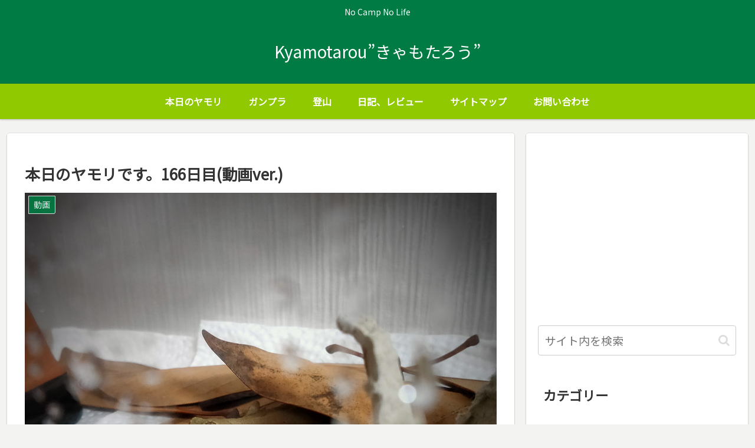

--- FILE ---
content_type: text/html; charset=utf-8
request_url: https://www.google.com/recaptcha/api2/anchor?ar=1&k=6LfIkaQZAAAAAPGxMRwTb5ToybQF9A-rAL7PgEO4&co=aHR0cHM6Ly90bXRta3lhbW90YXJvdS5jb206NDQz&hl=en&v=PoyoqOPhxBO7pBk68S4YbpHZ&size=invisible&badge=inline&anchor-ms=20000&execute-ms=30000&cb=oamm1ri3d453
body_size: 48856
content:
<!DOCTYPE HTML><html dir="ltr" lang="en"><head><meta http-equiv="Content-Type" content="text/html; charset=UTF-8">
<meta http-equiv="X-UA-Compatible" content="IE=edge">
<title>reCAPTCHA</title>
<style type="text/css">
/* cyrillic-ext */
@font-face {
  font-family: 'Roboto';
  font-style: normal;
  font-weight: 400;
  font-stretch: 100%;
  src: url(//fonts.gstatic.com/s/roboto/v48/KFO7CnqEu92Fr1ME7kSn66aGLdTylUAMa3GUBHMdazTgWw.woff2) format('woff2');
  unicode-range: U+0460-052F, U+1C80-1C8A, U+20B4, U+2DE0-2DFF, U+A640-A69F, U+FE2E-FE2F;
}
/* cyrillic */
@font-face {
  font-family: 'Roboto';
  font-style: normal;
  font-weight: 400;
  font-stretch: 100%;
  src: url(//fonts.gstatic.com/s/roboto/v48/KFO7CnqEu92Fr1ME7kSn66aGLdTylUAMa3iUBHMdazTgWw.woff2) format('woff2');
  unicode-range: U+0301, U+0400-045F, U+0490-0491, U+04B0-04B1, U+2116;
}
/* greek-ext */
@font-face {
  font-family: 'Roboto';
  font-style: normal;
  font-weight: 400;
  font-stretch: 100%;
  src: url(//fonts.gstatic.com/s/roboto/v48/KFO7CnqEu92Fr1ME7kSn66aGLdTylUAMa3CUBHMdazTgWw.woff2) format('woff2');
  unicode-range: U+1F00-1FFF;
}
/* greek */
@font-face {
  font-family: 'Roboto';
  font-style: normal;
  font-weight: 400;
  font-stretch: 100%;
  src: url(//fonts.gstatic.com/s/roboto/v48/KFO7CnqEu92Fr1ME7kSn66aGLdTylUAMa3-UBHMdazTgWw.woff2) format('woff2');
  unicode-range: U+0370-0377, U+037A-037F, U+0384-038A, U+038C, U+038E-03A1, U+03A3-03FF;
}
/* math */
@font-face {
  font-family: 'Roboto';
  font-style: normal;
  font-weight: 400;
  font-stretch: 100%;
  src: url(//fonts.gstatic.com/s/roboto/v48/KFO7CnqEu92Fr1ME7kSn66aGLdTylUAMawCUBHMdazTgWw.woff2) format('woff2');
  unicode-range: U+0302-0303, U+0305, U+0307-0308, U+0310, U+0312, U+0315, U+031A, U+0326-0327, U+032C, U+032F-0330, U+0332-0333, U+0338, U+033A, U+0346, U+034D, U+0391-03A1, U+03A3-03A9, U+03B1-03C9, U+03D1, U+03D5-03D6, U+03F0-03F1, U+03F4-03F5, U+2016-2017, U+2034-2038, U+203C, U+2040, U+2043, U+2047, U+2050, U+2057, U+205F, U+2070-2071, U+2074-208E, U+2090-209C, U+20D0-20DC, U+20E1, U+20E5-20EF, U+2100-2112, U+2114-2115, U+2117-2121, U+2123-214F, U+2190, U+2192, U+2194-21AE, U+21B0-21E5, U+21F1-21F2, U+21F4-2211, U+2213-2214, U+2216-22FF, U+2308-230B, U+2310, U+2319, U+231C-2321, U+2336-237A, U+237C, U+2395, U+239B-23B7, U+23D0, U+23DC-23E1, U+2474-2475, U+25AF, U+25B3, U+25B7, U+25BD, U+25C1, U+25CA, U+25CC, U+25FB, U+266D-266F, U+27C0-27FF, U+2900-2AFF, U+2B0E-2B11, U+2B30-2B4C, U+2BFE, U+3030, U+FF5B, U+FF5D, U+1D400-1D7FF, U+1EE00-1EEFF;
}
/* symbols */
@font-face {
  font-family: 'Roboto';
  font-style: normal;
  font-weight: 400;
  font-stretch: 100%;
  src: url(//fonts.gstatic.com/s/roboto/v48/KFO7CnqEu92Fr1ME7kSn66aGLdTylUAMaxKUBHMdazTgWw.woff2) format('woff2');
  unicode-range: U+0001-000C, U+000E-001F, U+007F-009F, U+20DD-20E0, U+20E2-20E4, U+2150-218F, U+2190, U+2192, U+2194-2199, U+21AF, U+21E6-21F0, U+21F3, U+2218-2219, U+2299, U+22C4-22C6, U+2300-243F, U+2440-244A, U+2460-24FF, U+25A0-27BF, U+2800-28FF, U+2921-2922, U+2981, U+29BF, U+29EB, U+2B00-2BFF, U+4DC0-4DFF, U+FFF9-FFFB, U+10140-1018E, U+10190-1019C, U+101A0, U+101D0-101FD, U+102E0-102FB, U+10E60-10E7E, U+1D2C0-1D2D3, U+1D2E0-1D37F, U+1F000-1F0FF, U+1F100-1F1AD, U+1F1E6-1F1FF, U+1F30D-1F30F, U+1F315, U+1F31C, U+1F31E, U+1F320-1F32C, U+1F336, U+1F378, U+1F37D, U+1F382, U+1F393-1F39F, U+1F3A7-1F3A8, U+1F3AC-1F3AF, U+1F3C2, U+1F3C4-1F3C6, U+1F3CA-1F3CE, U+1F3D4-1F3E0, U+1F3ED, U+1F3F1-1F3F3, U+1F3F5-1F3F7, U+1F408, U+1F415, U+1F41F, U+1F426, U+1F43F, U+1F441-1F442, U+1F444, U+1F446-1F449, U+1F44C-1F44E, U+1F453, U+1F46A, U+1F47D, U+1F4A3, U+1F4B0, U+1F4B3, U+1F4B9, U+1F4BB, U+1F4BF, U+1F4C8-1F4CB, U+1F4D6, U+1F4DA, U+1F4DF, U+1F4E3-1F4E6, U+1F4EA-1F4ED, U+1F4F7, U+1F4F9-1F4FB, U+1F4FD-1F4FE, U+1F503, U+1F507-1F50B, U+1F50D, U+1F512-1F513, U+1F53E-1F54A, U+1F54F-1F5FA, U+1F610, U+1F650-1F67F, U+1F687, U+1F68D, U+1F691, U+1F694, U+1F698, U+1F6AD, U+1F6B2, U+1F6B9-1F6BA, U+1F6BC, U+1F6C6-1F6CF, U+1F6D3-1F6D7, U+1F6E0-1F6EA, U+1F6F0-1F6F3, U+1F6F7-1F6FC, U+1F700-1F7FF, U+1F800-1F80B, U+1F810-1F847, U+1F850-1F859, U+1F860-1F887, U+1F890-1F8AD, U+1F8B0-1F8BB, U+1F8C0-1F8C1, U+1F900-1F90B, U+1F93B, U+1F946, U+1F984, U+1F996, U+1F9E9, U+1FA00-1FA6F, U+1FA70-1FA7C, U+1FA80-1FA89, U+1FA8F-1FAC6, U+1FACE-1FADC, U+1FADF-1FAE9, U+1FAF0-1FAF8, U+1FB00-1FBFF;
}
/* vietnamese */
@font-face {
  font-family: 'Roboto';
  font-style: normal;
  font-weight: 400;
  font-stretch: 100%;
  src: url(//fonts.gstatic.com/s/roboto/v48/KFO7CnqEu92Fr1ME7kSn66aGLdTylUAMa3OUBHMdazTgWw.woff2) format('woff2');
  unicode-range: U+0102-0103, U+0110-0111, U+0128-0129, U+0168-0169, U+01A0-01A1, U+01AF-01B0, U+0300-0301, U+0303-0304, U+0308-0309, U+0323, U+0329, U+1EA0-1EF9, U+20AB;
}
/* latin-ext */
@font-face {
  font-family: 'Roboto';
  font-style: normal;
  font-weight: 400;
  font-stretch: 100%;
  src: url(//fonts.gstatic.com/s/roboto/v48/KFO7CnqEu92Fr1ME7kSn66aGLdTylUAMa3KUBHMdazTgWw.woff2) format('woff2');
  unicode-range: U+0100-02BA, U+02BD-02C5, U+02C7-02CC, U+02CE-02D7, U+02DD-02FF, U+0304, U+0308, U+0329, U+1D00-1DBF, U+1E00-1E9F, U+1EF2-1EFF, U+2020, U+20A0-20AB, U+20AD-20C0, U+2113, U+2C60-2C7F, U+A720-A7FF;
}
/* latin */
@font-face {
  font-family: 'Roboto';
  font-style: normal;
  font-weight: 400;
  font-stretch: 100%;
  src: url(//fonts.gstatic.com/s/roboto/v48/KFO7CnqEu92Fr1ME7kSn66aGLdTylUAMa3yUBHMdazQ.woff2) format('woff2');
  unicode-range: U+0000-00FF, U+0131, U+0152-0153, U+02BB-02BC, U+02C6, U+02DA, U+02DC, U+0304, U+0308, U+0329, U+2000-206F, U+20AC, U+2122, U+2191, U+2193, U+2212, U+2215, U+FEFF, U+FFFD;
}
/* cyrillic-ext */
@font-face {
  font-family: 'Roboto';
  font-style: normal;
  font-weight: 500;
  font-stretch: 100%;
  src: url(//fonts.gstatic.com/s/roboto/v48/KFO7CnqEu92Fr1ME7kSn66aGLdTylUAMa3GUBHMdazTgWw.woff2) format('woff2');
  unicode-range: U+0460-052F, U+1C80-1C8A, U+20B4, U+2DE0-2DFF, U+A640-A69F, U+FE2E-FE2F;
}
/* cyrillic */
@font-face {
  font-family: 'Roboto';
  font-style: normal;
  font-weight: 500;
  font-stretch: 100%;
  src: url(//fonts.gstatic.com/s/roboto/v48/KFO7CnqEu92Fr1ME7kSn66aGLdTylUAMa3iUBHMdazTgWw.woff2) format('woff2');
  unicode-range: U+0301, U+0400-045F, U+0490-0491, U+04B0-04B1, U+2116;
}
/* greek-ext */
@font-face {
  font-family: 'Roboto';
  font-style: normal;
  font-weight: 500;
  font-stretch: 100%;
  src: url(//fonts.gstatic.com/s/roboto/v48/KFO7CnqEu92Fr1ME7kSn66aGLdTylUAMa3CUBHMdazTgWw.woff2) format('woff2');
  unicode-range: U+1F00-1FFF;
}
/* greek */
@font-face {
  font-family: 'Roboto';
  font-style: normal;
  font-weight: 500;
  font-stretch: 100%;
  src: url(//fonts.gstatic.com/s/roboto/v48/KFO7CnqEu92Fr1ME7kSn66aGLdTylUAMa3-UBHMdazTgWw.woff2) format('woff2');
  unicode-range: U+0370-0377, U+037A-037F, U+0384-038A, U+038C, U+038E-03A1, U+03A3-03FF;
}
/* math */
@font-face {
  font-family: 'Roboto';
  font-style: normal;
  font-weight: 500;
  font-stretch: 100%;
  src: url(//fonts.gstatic.com/s/roboto/v48/KFO7CnqEu92Fr1ME7kSn66aGLdTylUAMawCUBHMdazTgWw.woff2) format('woff2');
  unicode-range: U+0302-0303, U+0305, U+0307-0308, U+0310, U+0312, U+0315, U+031A, U+0326-0327, U+032C, U+032F-0330, U+0332-0333, U+0338, U+033A, U+0346, U+034D, U+0391-03A1, U+03A3-03A9, U+03B1-03C9, U+03D1, U+03D5-03D6, U+03F0-03F1, U+03F4-03F5, U+2016-2017, U+2034-2038, U+203C, U+2040, U+2043, U+2047, U+2050, U+2057, U+205F, U+2070-2071, U+2074-208E, U+2090-209C, U+20D0-20DC, U+20E1, U+20E5-20EF, U+2100-2112, U+2114-2115, U+2117-2121, U+2123-214F, U+2190, U+2192, U+2194-21AE, U+21B0-21E5, U+21F1-21F2, U+21F4-2211, U+2213-2214, U+2216-22FF, U+2308-230B, U+2310, U+2319, U+231C-2321, U+2336-237A, U+237C, U+2395, U+239B-23B7, U+23D0, U+23DC-23E1, U+2474-2475, U+25AF, U+25B3, U+25B7, U+25BD, U+25C1, U+25CA, U+25CC, U+25FB, U+266D-266F, U+27C0-27FF, U+2900-2AFF, U+2B0E-2B11, U+2B30-2B4C, U+2BFE, U+3030, U+FF5B, U+FF5D, U+1D400-1D7FF, U+1EE00-1EEFF;
}
/* symbols */
@font-face {
  font-family: 'Roboto';
  font-style: normal;
  font-weight: 500;
  font-stretch: 100%;
  src: url(//fonts.gstatic.com/s/roboto/v48/KFO7CnqEu92Fr1ME7kSn66aGLdTylUAMaxKUBHMdazTgWw.woff2) format('woff2');
  unicode-range: U+0001-000C, U+000E-001F, U+007F-009F, U+20DD-20E0, U+20E2-20E4, U+2150-218F, U+2190, U+2192, U+2194-2199, U+21AF, U+21E6-21F0, U+21F3, U+2218-2219, U+2299, U+22C4-22C6, U+2300-243F, U+2440-244A, U+2460-24FF, U+25A0-27BF, U+2800-28FF, U+2921-2922, U+2981, U+29BF, U+29EB, U+2B00-2BFF, U+4DC0-4DFF, U+FFF9-FFFB, U+10140-1018E, U+10190-1019C, U+101A0, U+101D0-101FD, U+102E0-102FB, U+10E60-10E7E, U+1D2C0-1D2D3, U+1D2E0-1D37F, U+1F000-1F0FF, U+1F100-1F1AD, U+1F1E6-1F1FF, U+1F30D-1F30F, U+1F315, U+1F31C, U+1F31E, U+1F320-1F32C, U+1F336, U+1F378, U+1F37D, U+1F382, U+1F393-1F39F, U+1F3A7-1F3A8, U+1F3AC-1F3AF, U+1F3C2, U+1F3C4-1F3C6, U+1F3CA-1F3CE, U+1F3D4-1F3E0, U+1F3ED, U+1F3F1-1F3F3, U+1F3F5-1F3F7, U+1F408, U+1F415, U+1F41F, U+1F426, U+1F43F, U+1F441-1F442, U+1F444, U+1F446-1F449, U+1F44C-1F44E, U+1F453, U+1F46A, U+1F47D, U+1F4A3, U+1F4B0, U+1F4B3, U+1F4B9, U+1F4BB, U+1F4BF, U+1F4C8-1F4CB, U+1F4D6, U+1F4DA, U+1F4DF, U+1F4E3-1F4E6, U+1F4EA-1F4ED, U+1F4F7, U+1F4F9-1F4FB, U+1F4FD-1F4FE, U+1F503, U+1F507-1F50B, U+1F50D, U+1F512-1F513, U+1F53E-1F54A, U+1F54F-1F5FA, U+1F610, U+1F650-1F67F, U+1F687, U+1F68D, U+1F691, U+1F694, U+1F698, U+1F6AD, U+1F6B2, U+1F6B9-1F6BA, U+1F6BC, U+1F6C6-1F6CF, U+1F6D3-1F6D7, U+1F6E0-1F6EA, U+1F6F0-1F6F3, U+1F6F7-1F6FC, U+1F700-1F7FF, U+1F800-1F80B, U+1F810-1F847, U+1F850-1F859, U+1F860-1F887, U+1F890-1F8AD, U+1F8B0-1F8BB, U+1F8C0-1F8C1, U+1F900-1F90B, U+1F93B, U+1F946, U+1F984, U+1F996, U+1F9E9, U+1FA00-1FA6F, U+1FA70-1FA7C, U+1FA80-1FA89, U+1FA8F-1FAC6, U+1FACE-1FADC, U+1FADF-1FAE9, U+1FAF0-1FAF8, U+1FB00-1FBFF;
}
/* vietnamese */
@font-face {
  font-family: 'Roboto';
  font-style: normal;
  font-weight: 500;
  font-stretch: 100%;
  src: url(//fonts.gstatic.com/s/roboto/v48/KFO7CnqEu92Fr1ME7kSn66aGLdTylUAMa3OUBHMdazTgWw.woff2) format('woff2');
  unicode-range: U+0102-0103, U+0110-0111, U+0128-0129, U+0168-0169, U+01A0-01A1, U+01AF-01B0, U+0300-0301, U+0303-0304, U+0308-0309, U+0323, U+0329, U+1EA0-1EF9, U+20AB;
}
/* latin-ext */
@font-face {
  font-family: 'Roboto';
  font-style: normal;
  font-weight: 500;
  font-stretch: 100%;
  src: url(//fonts.gstatic.com/s/roboto/v48/KFO7CnqEu92Fr1ME7kSn66aGLdTylUAMa3KUBHMdazTgWw.woff2) format('woff2');
  unicode-range: U+0100-02BA, U+02BD-02C5, U+02C7-02CC, U+02CE-02D7, U+02DD-02FF, U+0304, U+0308, U+0329, U+1D00-1DBF, U+1E00-1E9F, U+1EF2-1EFF, U+2020, U+20A0-20AB, U+20AD-20C0, U+2113, U+2C60-2C7F, U+A720-A7FF;
}
/* latin */
@font-face {
  font-family: 'Roboto';
  font-style: normal;
  font-weight: 500;
  font-stretch: 100%;
  src: url(//fonts.gstatic.com/s/roboto/v48/KFO7CnqEu92Fr1ME7kSn66aGLdTylUAMa3yUBHMdazQ.woff2) format('woff2');
  unicode-range: U+0000-00FF, U+0131, U+0152-0153, U+02BB-02BC, U+02C6, U+02DA, U+02DC, U+0304, U+0308, U+0329, U+2000-206F, U+20AC, U+2122, U+2191, U+2193, U+2212, U+2215, U+FEFF, U+FFFD;
}
/* cyrillic-ext */
@font-face {
  font-family: 'Roboto';
  font-style: normal;
  font-weight: 900;
  font-stretch: 100%;
  src: url(//fonts.gstatic.com/s/roboto/v48/KFO7CnqEu92Fr1ME7kSn66aGLdTylUAMa3GUBHMdazTgWw.woff2) format('woff2');
  unicode-range: U+0460-052F, U+1C80-1C8A, U+20B4, U+2DE0-2DFF, U+A640-A69F, U+FE2E-FE2F;
}
/* cyrillic */
@font-face {
  font-family: 'Roboto';
  font-style: normal;
  font-weight: 900;
  font-stretch: 100%;
  src: url(//fonts.gstatic.com/s/roboto/v48/KFO7CnqEu92Fr1ME7kSn66aGLdTylUAMa3iUBHMdazTgWw.woff2) format('woff2');
  unicode-range: U+0301, U+0400-045F, U+0490-0491, U+04B0-04B1, U+2116;
}
/* greek-ext */
@font-face {
  font-family: 'Roboto';
  font-style: normal;
  font-weight: 900;
  font-stretch: 100%;
  src: url(//fonts.gstatic.com/s/roboto/v48/KFO7CnqEu92Fr1ME7kSn66aGLdTylUAMa3CUBHMdazTgWw.woff2) format('woff2');
  unicode-range: U+1F00-1FFF;
}
/* greek */
@font-face {
  font-family: 'Roboto';
  font-style: normal;
  font-weight: 900;
  font-stretch: 100%;
  src: url(//fonts.gstatic.com/s/roboto/v48/KFO7CnqEu92Fr1ME7kSn66aGLdTylUAMa3-UBHMdazTgWw.woff2) format('woff2');
  unicode-range: U+0370-0377, U+037A-037F, U+0384-038A, U+038C, U+038E-03A1, U+03A3-03FF;
}
/* math */
@font-face {
  font-family: 'Roboto';
  font-style: normal;
  font-weight: 900;
  font-stretch: 100%;
  src: url(//fonts.gstatic.com/s/roboto/v48/KFO7CnqEu92Fr1ME7kSn66aGLdTylUAMawCUBHMdazTgWw.woff2) format('woff2');
  unicode-range: U+0302-0303, U+0305, U+0307-0308, U+0310, U+0312, U+0315, U+031A, U+0326-0327, U+032C, U+032F-0330, U+0332-0333, U+0338, U+033A, U+0346, U+034D, U+0391-03A1, U+03A3-03A9, U+03B1-03C9, U+03D1, U+03D5-03D6, U+03F0-03F1, U+03F4-03F5, U+2016-2017, U+2034-2038, U+203C, U+2040, U+2043, U+2047, U+2050, U+2057, U+205F, U+2070-2071, U+2074-208E, U+2090-209C, U+20D0-20DC, U+20E1, U+20E5-20EF, U+2100-2112, U+2114-2115, U+2117-2121, U+2123-214F, U+2190, U+2192, U+2194-21AE, U+21B0-21E5, U+21F1-21F2, U+21F4-2211, U+2213-2214, U+2216-22FF, U+2308-230B, U+2310, U+2319, U+231C-2321, U+2336-237A, U+237C, U+2395, U+239B-23B7, U+23D0, U+23DC-23E1, U+2474-2475, U+25AF, U+25B3, U+25B7, U+25BD, U+25C1, U+25CA, U+25CC, U+25FB, U+266D-266F, U+27C0-27FF, U+2900-2AFF, U+2B0E-2B11, U+2B30-2B4C, U+2BFE, U+3030, U+FF5B, U+FF5D, U+1D400-1D7FF, U+1EE00-1EEFF;
}
/* symbols */
@font-face {
  font-family: 'Roboto';
  font-style: normal;
  font-weight: 900;
  font-stretch: 100%;
  src: url(//fonts.gstatic.com/s/roboto/v48/KFO7CnqEu92Fr1ME7kSn66aGLdTylUAMaxKUBHMdazTgWw.woff2) format('woff2');
  unicode-range: U+0001-000C, U+000E-001F, U+007F-009F, U+20DD-20E0, U+20E2-20E4, U+2150-218F, U+2190, U+2192, U+2194-2199, U+21AF, U+21E6-21F0, U+21F3, U+2218-2219, U+2299, U+22C4-22C6, U+2300-243F, U+2440-244A, U+2460-24FF, U+25A0-27BF, U+2800-28FF, U+2921-2922, U+2981, U+29BF, U+29EB, U+2B00-2BFF, U+4DC0-4DFF, U+FFF9-FFFB, U+10140-1018E, U+10190-1019C, U+101A0, U+101D0-101FD, U+102E0-102FB, U+10E60-10E7E, U+1D2C0-1D2D3, U+1D2E0-1D37F, U+1F000-1F0FF, U+1F100-1F1AD, U+1F1E6-1F1FF, U+1F30D-1F30F, U+1F315, U+1F31C, U+1F31E, U+1F320-1F32C, U+1F336, U+1F378, U+1F37D, U+1F382, U+1F393-1F39F, U+1F3A7-1F3A8, U+1F3AC-1F3AF, U+1F3C2, U+1F3C4-1F3C6, U+1F3CA-1F3CE, U+1F3D4-1F3E0, U+1F3ED, U+1F3F1-1F3F3, U+1F3F5-1F3F7, U+1F408, U+1F415, U+1F41F, U+1F426, U+1F43F, U+1F441-1F442, U+1F444, U+1F446-1F449, U+1F44C-1F44E, U+1F453, U+1F46A, U+1F47D, U+1F4A3, U+1F4B0, U+1F4B3, U+1F4B9, U+1F4BB, U+1F4BF, U+1F4C8-1F4CB, U+1F4D6, U+1F4DA, U+1F4DF, U+1F4E3-1F4E6, U+1F4EA-1F4ED, U+1F4F7, U+1F4F9-1F4FB, U+1F4FD-1F4FE, U+1F503, U+1F507-1F50B, U+1F50D, U+1F512-1F513, U+1F53E-1F54A, U+1F54F-1F5FA, U+1F610, U+1F650-1F67F, U+1F687, U+1F68D, U+1F691, U+1F694, U+1F698, U+1F6AD, U+1F6B2, U+1F6B9-1F6BA, U+1F6BC, U+1F6C6-1F6CF, U+1F6D3-1F6D7, U+1F6E0-1F6EA, U+1F6F0-1F6F3, U+1F6F7-1F6FC, U+1F700-1F7FF, U+1F800-1F80B, U+1F810-1F847, U+1F850-1F859, U+1F860-1F887, U+1F890-1F8AD, U+1F8B0-1F8BB, U+1F8C0-1F8C1, U+1F900-1F90B, U+1F93B, U+1F946, U+1F984, U+1F996, U+1F9E9, U+1FA00-1FA6F, U+1FA70-1FA7C, U+1FA80-1FA89, U+1FA8F-1FAC6, U+1FACE-1FADC, U+1FADF-1FAE9, U+1FAF0-1FAF8, U+1FB00-1FBFF;
}
/* vietnamese */
@font-face {
  font-family: 'Roboto';
  font-style: normal;
  font-weight: 900;
  font-stretch: 100%;
  src: url(//fonts.gstatic.com/s/roboto/v48/KFO7CnqEu92Fr1ME7kSn66aGLdTylUAMa3OUBHMdazTgWw.woff2) format('woff2');
  unicode-range: U+0102-0103, U+0110-0111, U+0128-0129, U+0168-0169, U+01A0-01A1, U+01AF-01B0, U+0300-0301, U+0303-0304, U+0308-0309, U+0323, U+0329, U+1EA0-1EF9, U+20AB;
}
/* latin-ext */
@font-face {
  font-family: 'Roboto';
  font-style: normal;
  font-weight: 900;
  font-stretch: 100%;
  src: url(//fonts.gstatic.com/s/roboto/v48/KFO7CnqEu92Fr1ME7kSn66aGLdTylUAMa3KUBHMdazTgWw.woff2) format('woff2');
  unicode-range: U+0100-02BA, U+02BD-02C5, U+02C7-02CC, U+02CE-02D7, U+02DD-02FF, U+0304, U+0308, U+0329, U+1D00-1DBF, U+1E00-1E9F, U+1EF2-1EFF, U+2020, U+20A0-20AB, U+20AD-20C0, U+2113, U+2C60-2C7F, U+A720-A7FF;
}
/* latin */
@font-face {
  font-family: 'Roboto';
  font-style: normal;
  font-weight: 900;
  font-stretch: 100%;
  src: url(//fonts.gstatic.com/s/roboto/v48/KFO7CnqEu92Fr1ME7kSn66aGLdTylUAMa3yUBHMdazQ.woff2) format('woff2');
  unicode-range: U+0000-00FF, U+0131, U+0152-0153, U+02BB-02BC, U+02C6, U+02DA, U+02DC, U+0304, U+0308, U+0329, U+2000-206F, U+20AC, U+2122, U+2191, U+2193, U+2212, U+2215, U+FEFF, U+FFFD;
}

</style>
<link rel="stylesheet" type="text/css" href="https://www.gstatic.com/recaptcha/releases/PoyoqOPhxBO7pBk68S4YbpHZ/styles__ltr.css">
<script nonce="CGk4f2dG0adsdNIuolHPvQ" type="text/javascript">window['__recaptcha_api'] = 'https://www.google.com/recaptcha/api2/';</script>
<script type="text/javascript" src="https://www.gstatic.com/recaptcha/releases/PoyoqOPhxBO7pBk68S4YbpHZ/recaptcha__en.js" nonce="CGk4f2dG0adsdNIuolHPvQ">
      
    </script></head>
<body><div id="rc-anchor-alert" class="rc-anchor-alert"></div>
<input type="hidden" id="recaptcha-token" value="[base64]">
<script type="text/javascript" nonce="CGk4f2dG0adsdNIuolHPvQ">
      recaptcha.anchor.Main.init("[\x22ainput\x22,[\x22bgdata\x22,\x22\x22,\[base64]/[base64]/MjU1Ong/[base64]/[base64]/[base64]/[base64]/[base64]/[base64]/[base64]/[base64]/[base64]/[base64]/[base64]/[base64]/[base64]/[base64]/[base64]\\u003d\x22,\[base64]\x22,\x22GjvCnRFtIMO2wr0tJsOGwqsjE8KKw4FywrRJHMOXwq7DocKNXzkzw7TDqsKLHznDpVvCuMOAKQHDmjxtGWh9w4PCuUPDkB3DnSsDYUHDvz7Cv2hUaBAtw7TDpMO/cF7DiXFHCBxmT8O8wqPDim57w5MKw7Uxw5EewqzCscKHCC3DicKRwqskwoPDoXEgw6NfIVIQQ0DCnnTCslEAw7snacO1HAUJw6XCr8OZwrTDmD8POcOZw69DcXc3wqjCtsKwwrfDisOIw6zClcOxw5TDu8KFXl1/wqnCmQ9BPAXDkcOkHsOtw7rDvcOiw6tHw7DCvMK8wrDCgcKNDm7Cgzd/w6/CuWbCon7DiMOsw7EzW8KRWsKuOkjClDcrw5HCm8OuwoRjw6vDr8KAwoDDvmwqNcOAwrfCv8Kow51fYcO4U1HCmMO+IyjDv8KWf8KGc0dwZUdAw54CWXpUR8OZfsK/w5zCrsKVw5Y0X8KLQcKbKSJfEMKMw4zDuWHDu0HCvknCrmpgOsKwZsOew6VJw40pwo9BICnCk8KKaQfDu8KAasKuw7xlw7htO8Kew4HCvsOrwrbDigHDtMKMw5LCscK5SH/[base64]/Cs8KLFsOROFDDocK2w6V2IcKJw7RmwrTDlGxpw5nCk2bDhmLCjcKYw5fCrzh4BMO4w5AUeyjCs8KuB2Yrw5MeNcORUTNudsOkwo1LcMK3w4/DoGvCscKuwrMQw712BMOOw5AsUHMmUzh1w5QyQCPDjHAiw7zDoMKHW1gxYsKOPcK+GgB/[base64]/[base64]/Djk/DksOecXfCm8ONbMKgwq3Dk8OAw4LChcKXwptLwpAVwp9ow7TDjmXDhkXDhEzDn8Kvw4bDhzRzwoN4asO5N8KKM8OpwrXCocKLT8KjwqEoPVtBJ8KAL8OXw6grwpB5UcKDwqE9cCN0w4F2RcKZwo8cw7DDh2JZRTPDtcO1wp/DosOPLyjChcO3wooDwokTw5JoEcOAQUJwAcOoSsKAC8OqHUXCkmA5wpzDgVAkw6ZWwpsHw5PCkUwDHcOAwpnDkVMZw77CtHTCpcKKIEXDh8OPHG5EUEokE8KJwpbDhVnCv8OLw4/Dgy7DrMOEcQfChiNNwqVPw55PwrPCocKTw4IEMcKjfzvCpDrCnxDCvTDDoWsswp/DiMKbZRomw5sxVMOtwqIBVcOMaEtTdcO2A8O1ZcOewoLCnH/CsHoYMcOYAw7CqsKswpDDimpmwoQ8TMOFZ8Oqw7HDrTVew6jDoFB2w6DClMKMwq3DusOPw6nCsnrDpgN1w6jCuyHCk8KVMm0/[base64]/wrRoMnh4w6vDilzDlsKUB0MywrRfYsKYw6Jswq1gw5PCjkXDlmpyw6A4wp85w43DgMOEwoHClsKfwq4FB8KRw7LCtSHDgsOFbXPCqELCiMOtAwbCpcKkZHLCkcOywo4ULyoFw7DDu243cMOmVMOawo/DpT3CiMKIb8OswpPDvT94HVbChgXDucOYwpJdwqLCqcK0wr/DtWfDk8KBw5/DqS0owqPCmCbDtcKSHy8eHwTDv8OzegPDsMOSw6QMw4nCnGwyw7hKwr3Cui/CtMOQw7LCjMOgOsOzKcOGBsO+I8K2w6tZbMOxw6zDpkNOecO9G8KCTcOmMcOgIwvCiMKpwpccciDCiRjDk8OHw6XChRkmwodpwqvDrzTCpUB4wpTDr8K0w7TDtn5Uw55pL8KQNMOmwrNdf8KyPGkQw73CuS7DrMOYwocCJcKOMwURwqwQwpYmKRbDvCU2w4IZw6Ftw6/CjVjCilVAw67DpAkACFzCtFllwoLCvWLDgUbDocKta0gNw6bCkijDtD3DmcKIw6bCisK1w5RjwrVNMwTDgVthw6bCnsKlIsKewo/CtcKDwoEiKsOqOcKuwodqw4sBVTEUbjzDuMO9w7rCoyzCnmLDm2rDnkAzdmc2UQbCvcKjY2o2w4vCi8KCwoBXDsOFwokGaQTCrGMsw7/Co8Ojw5XDimwsVTrCj3VWwpcDGcOTwrfCtQfDqMOcw5c9wrI8w7FJw6Fdw6jDpMKswqbDvMOsNMO9w4ELw4TDowAPesO5JsKhw73DqMK/wqXDk8KOQMKzw6nCum1uwrlgwpt/[base64]/DjsOqwpoew7VVw5rCisOxcl/DggPDqMO/[base64]/DqcOAQ8OdwofCiMKOw6bCtFJaw67CnMOrDibCg8KQw5F0NsOAJT0lf8KwYMKswp/DhlAqKMOTS8O3w4TCgkXCgcOLIcO0Lh/CscK4CsOGw5UlTA4gR8KlPsOXw7bCscKWwplOXMO2UsOAw7sWwr3Di8OEQxDDlw00wpRJB3w1w47DqjzCiMODZQFKwos8SXPDgcOyw7/Cp8OxwrLDhMK4wpTDjTkJwoXCjWvCj8KJwogFclHDusOZwrvCj8KnwrhJwqfDlwskenrDnjPCik46cFDDoCUdwqfDuxMWP8OiBi1pXsOcwo/DkMO8w4TDum0JRsKiM8K+BMOaw71+csK8IsKlwrXCiUvCqsOVw5V9wqrCtzM/UHzChcO3wrRnFEUBw51jw50nT8OTw7TCnWJWw5YaMirDmsKbw7xpw7PDocKEZMKfFHV0dQ4jYMKLwqDDlMOvb0E/[base64]/CmRNMFsKSw6rCr8KJw4RfwpTCgXwcdsKFIH9UP8Kaw4pVEcK9aMOSOwfCnll+ZMKFWCfCh8O/K3zDt8K8wqTDtcOXJ8Oawq7ClBjDhcOrwqbDlGLDsxHDjMKeScKxw78Tczd/wowqLRVEw5TCg8Kaw7fDncKewr7DssKHwqNia8OYw4DDjcOZw4snUwHDs1QUDnkVw4Aaw4BqwrLCv17CpjgLTVPDpMOlVgrClwvDlcOtMkTCqMK0w5PCi8KeOFlIKnRyA8KTwpEXBD/Dm1lXw5jCm0xKw7Ryw4bDpsO6fMKlwpDCtcO2ClXCo8K6NMKYwrw5wpjDtcKvSH7CgWVFw6bDgHAbR8KFRkFxw6bClMOqw47DsMOwBHjCgD46J8OJU8KtLsO2w5xlQRXDg8ORw7bDj8O3wp/CicKhw50CDsKAwqfDhMO4WgbCvcKXXcKKw69nwrvCsMKJw7thIcKsc8KFwp1Twq3CssKAOUvDoMKmwqPDgG4CwowGG8K3wrRkWnvDm8KSA0Zfw5PCjFllwpHDu1jCjzTDtR/CvhdQworDjcK5wrvCqcO3wo4oZcOOaMOATsKCDHbCr8K/dytpwpHCh39iwqcuJwwqBWYbw5HCo8OCwp/DmsK7wrFbw4JRRRMqwppMQxLCmcOmw7LDmcK4w5XDmSvDnWUgw7/[base64]/wq8dA8OjfsKUw5TDuyJNwoBrATRHw7jCsMK/EcKkwpcow4XCsMOWwp7CtSNAF8KBXcOjDinDuR/[base64]/CusKCw4PDl8ObwrPCmATCkMOoSi/CoztLLkhDwrrClcObJ8K1GcKuK0LDtcKCw4gUQcKgP3xyVsK4EMKcTQbCtDTDgMOZwo3DhMO+SMKewq7Cr8Krw7zDt10rw5g5w6BNYTRqIRwDwpzCllzCknDDmQrCpmHCsm/CqSfCrsO1w6JRPFHDgW1kWMOFwpkEw5HDsMK/[base64]/Dv8Oyw4deYDnCocKWU8OTw7/CrTvDtC1VwokQwrczw6hkdMOMWMKZw7QlHGfDgl/Cnl/[base64]/ZAkYSsOcFMOSMsOWVQDCisKMOMKjKcKDw4TDqx3CgjMqYUINw7HDjsOPGBLCgcO5c23CusKgEwDDlRXCgGLDjwLDuMKKw68nw7jCsUtmfEPDnMOMWsKDwrpPMG/[base64]/Dk01Sw5FoU8KkC8OhdSIzwqIqZ8Okwp7DqcKqasKmDMKdwoN9X0bCksOFAsKGY8KkIyk/[base64]/cRDDgyvCniLCssO6e8O+Y8KqC8OCNMKGAcKKLz5WajTCt8KmOsO1wqspEBI9O8Oyw6Joe8OuN8O0I8K/wpnDpMO7wp8gScOhOR/ChjvDlkHCkGDCig1hwpAXb1orfsKCwq7DjVfDmQAJw6TDrmnDusOqMcK7wrJqwp3DhcKlwrYfwobCmsK8w558w6pywobDusO1w63Csz7DkT7ClcOYUGfCmsOYO8Kzwp/DuEzCksKdw4xxWcKaw4MvUsO/[base64]/Dk8OWwqIMKsOmcAZJLsKKw5Yxwr/DhMO3H8KGfg9gwqrDtGPDqVs2LBzDs8O1wpQlw7RBwrXCpFnCmMO7JcOuwog6KsOTG8Kuw7PCoFFgZsOjfR/DuUvDt2lqHMOvw6bDqVAtb8K8wphPL8OHTRbCucKjDcKMTMODSnvDvcO/M8OqRnYSZELDpMK+GcKUwqhxVUhrw7INRMO5wr/DhcOycsKtwrlZdXvDqknClXNgLMOgDcKJw47DiAvCssKRVcO8AXvCm8OzHVoeIiLDmSTCvsOXwrbDjALDoVJEw4l1eEV9DUJbUsK1wrTDmE/[base64]/DgHoPwqnDs8KLw7zCj8KUwokGw5tLXHtSDMOew4zCuQ3Cq30TRQfDqcK3TsO2w67DucKWw4bCnsKxw5bCrwZnwoF7McOqecKew5fDm1AHwrx+acOuFcKcw7LDmcOawpl4BMKKwolIAsKgaFRsw4/CrcK/wozDvgwlY2Nua8KGwpjDqCR+w5waF8OKwoVpXsKFwqnDoHpuwqcfwqF9wqF9wojChFrDk8OmACTDuHHDj8O4SxnDucOrORXCrMOUJB02w47Dr1/DoMORVsK+Wh/[base64]/wofDqsOIwrppw7UOw5fComjDjhBdAMOXw4PCscK+KDJRdMKrw7p5wqvDuknCj8KcSAMww6ogwpFAccKaQi45TcOECsOKw5PCmxNqwpBGwoHCn2YVwqQFw7vDrMKZI8OSw6rDpiE/w7BlZm0/[base64]/CiMKIw7Zgw4vCjMO5DsOMdRxywrrCncO8w4x9wpTCsQzDmQ4naMK3w64RBnsoPMKNR8O2wqvDmMKEw7/[base64]/w4xjworDmgjCm0fDlhphw7gdwqzDjMKswpMSJXDDlsOFwqrDsxFww5fDpsKQBsKew5fDpxLDlcK4wpHCt8KewoLDpsO2wo7Do1/DusOKw6dIRjJcwrbCpcKUw5HDlwplDTPCv0h0QMK4DcK5w73DvsKWwodewo13C8OpVSzCmybDqVXCjsKONMOzw45gPsO8QcOhwqXDrsK+NcONScKKw6/[base64]/Dj8KnwrXCqMO7wqnCqQZcFMONXE3DhcKqwrozG0PDh1fDn3fDucKIwqrDjsO0w5ZFOFDCrh/DvEB6DMKGw7zDoC/CiHXCknBrH8O2w64BMComFcKxwpU8w6TCqMKKw7F3wrbDqgkQwq7CrwLChMOywr5WeBzDvxfCgyXCjBjDqcKlwrsOwqbDk097E8OnXl7DrUgvGQ7DrivCv8KxwrrCo8OlwqTCvxDCkldPV8OAwq/DlMO9RMK2wqB3wqrCvMOGwrFfwrlJw6x0LsKiwqpbb8KEw7MKw7t5bcKyw7trw6DDq1ZewovDssKnbynCvDR7PUbCn8OtUMOIw4fCvcO1wrYRGHfDscOWw4XCj8KPe8Knc1nCtnVuw5dtw4/CusOLworCosKAQMK5w6RUw6AIwozCrMO8VVljYFpEwpRaw5gaw6vCicK0w4zCiy7Ds3PDocK9CRjCs8KkWsOKP8K0EcK/IAfDmMOYwqoRwrDCm0lHNSPCh8KmwqQtScK/VBbChRzDsiIqwodBER4Jwq5pPcOECSDCqyzCjcOowqt0wrw8wr7Cg1LDqMKIwplnwq51w7VNw7oRbn3DgcKRw4YxWMKPa8Ouw5oFWlIrER4BXMKaw5MSwpjDn3pBw6TDiGQ/IcKkDcKpLcKxYsKcwrEOC8K4wpkswqPCv3lNwoAhTsKUwo4ufBtawp5mcmLDlHgEwqhxN8KIw7/CqsKCP0pbwpIBLDzCrg7DssKLw4UTwotew5HDhgDCksONwrvDnMO1Y0Qaw7XCoGfCicOrXnTCmsO+FMKPwq/CnBHCqsOdCcORO0zDtnZowo/[base64]/[base64]/w4oteMOTSMOIM8KSYMO0QcOdbsKKCsK1wo4/wo82w4YnwoFZa8KkfkDCqMOCais+RB4xJ8OsbcKyOsKXwrpie0bDplnCj1vDpcOCw5pfQRfDucKiwrnCu8OowobCvcOPwqchX8KbNzUJwpbCt8OJSRHDr3tAQ8KTDTvDlcKqwo5pN8KkwrBmw4fDnMOkOw0/[base64]/DrATCul3DgHbCpHrCqcO0wqnCgsOYQSMawoF+worCnhDCqsKBw6PDiQdaC2fDjsOeVksvDMKvZSQ0w5vDvHvDgMOaJGnCvMK/G8O1w6rDicOpwo3Du8KWwo3CpnJSwrsNKcKTw4w4wpsmwprCvD/DncKBSSDCrcOvblbDg8OGXWN9SsO4cMKvwpPCjMOYw6zDhn5IcknCq8Kkw6A5wo3DlBnCicKsw7DCpMOowrE2wqDDuMKXSSXDkQ1QEWPDkixZw41ANkvDtS7CosK1RSzDusKCwqoCISZCGsOXLsKPw5zDlMKWwo7DpksEQG3CjsO7ecKfwqNxXlHCpcKywo7DuyARWy/DocOAQcKIwpHCizRhwrZHwpjDoMOudMKtw4LCrVzCihVbwq3Dnih8wr/Do8KdwoPCnsKqRsOTwr/[base64]/Cp8Ocw4FYV8OEBMKqw5RRwocHwo3DqMKOw5clcUjCocKKwr4iwroaHsOPdMOiw5HDjykHYsOYIcKCw7PDgMOTbAZow4HDoQbDoCXCvyZIPRQNPhjDm8O0OwYvwo7Cr0/[base64]/bsOPX8OpKGhjw5c3MgTCrsKew6Qyw5oFTyVlwoXDgT/[base64]/[base64]/[base64]/CucOzOiIBwqheWMKzwrHDoxvCikfCucOBBkHDiMOSw6zDnMOScHbCncOgw7EEeG7CrMKSwq0NwrXCoFYkTlfCmwbDoMOKeS7DlsKKC31hJsO5C8KsIMKFwqUdw6vChRRpIMKHM8O9BMKaNcK/QzTChBDColXDs8KlDMOtZMKQw5RgUMKMWcO7wpgdwoN8K3MbbMOvKzXCrcKcwr7DpcKMw4bClsOrNMKSb8OkSMOjAcO6wpB2wpTCtALCkGsqam3CmMOVeH/Dh3EcXEXCkWkVwrFPEcKhfhTCkBxnwr8ZwqfClRrDrcOLw6hiwrANwoIFXSjDlMOgwrtrY3BDwqLCpw/Cn8OBcMK2I8OdwoPDkxhmJlBFcC/CmEDDnwDDrlXDnnAsbSIzbcKLL2XCgW/[base64]/[base64]/DsjghU07CsHoAw6Bdw7w/[base64]/DtsOnwopJfsKuwoV9WsObXS/DuhB6wqwmFFLDtX3Cn1/[base64]/CpBzCrsOsw47CmDPChcKCTsKvw78gw4TDtcOKwq9vFcO4E8ODw6rCtRhJDBrDoXrCo3XDmcKSecO1Hwgmw4d8GVDCqsKKNsKew7N3wqwMw64cwrfDm8KUwqPDj2cSP0jDt8O2w6LDh8O/wrnCugBtw41yw4fDgSXCocO9fcOiwpbDicOeA8OMcShuLMOdw4vCjRbCjMOGG8KKwohWw5QlwprDnsO8wr3Dv3vCmMOhDcK1wrfDnsKdbsKdw5Z2w54Uw7BKNMKsw4RIw606SnjCh1zDncO0CcOJw77DiEbCvgRxdWzCpcOKw4rDosO2w53DgMOQwonDgn/CiEcRwrRSwo/[base64]/w4BNwpLCtcKgwqcoTcOswpDCqSXCmSTClnrCnMKzwolmw73DrMO6RcOyQsKWwrYawoA8DxTDrcOcwqzCicKOSlnDpsK/w6jDhhxIwrMfwql/w5lVAStSw6vClMKnbQ5Yw4Z9czxzHsKtTcKowqI4ejDCvsOqZSfCnkATd8O2f0HCv8OYKsK7fj9if2zDs8KAQXRiw5HCvQrCt8OWIgDCv8ObK2suw6cZwowDw6gawoByZsO0B3nDu8KhPcO6C2N/wqvDtijDj8OQw4F0w4wdY8Oww7Iww4dRwqTDvcKywqw1CWZ9w7HDrsKcfcKbTDXCujNGwpbDh8K3w7I7LQZ7w7XDpsOzfzBwwqjCoMKFUMOpwrXDnE4nXm/[base64]/CqsKGTsKBOCBUM8KLYcO2OCfDl3XDm2dJYsKbwqbDl8KOw4vDig7DtMOLw73DpUfDqVtmw5YSw5YRwotrw7bDrMKGw4nCj8OJwpQpdjw2DmXCvMOiw7QyVcKXRX4Kw7szw4/DkMKswpI+w4ZCwqvCqsOdw5nCncO/w5c/AnvDukjCuDEdw7onw6RIw6bDh2Y0wp8lDcKKDsOWwoTDq1BgVcKlJ8OLwqlgw4d1w4MTw6PDllMrwoVUGiBvKMOsYMO8woPDlH4QUMOxOXMLGWVPTiI6w6PCosKuw7RewrV2SikhasKow6NYw74DwozCiRhaw7DCmmgVwr/CuikwBRZodxwoXhFgw4QZScKbQMKpMDDDrGnCkcKVw7kzTCvDgUNkwqjCvcK7wpnDu8KuwoXDt8OUw64ow5jCjw3Ct8K4YsOEwodLw7ZRw7ZeG8OAckzDuAprw4zCs8K6fVPCoxBmwpUnI8OTw7jDqEzCqcKzTgXDlcK7RFzCnsOvPQDCgD7DqTwbbcKOw7ovw6/DiyjCiMK1wqHDosOca8OZwpZIwqrDhsOxwrIBw5LCqcKrNsOmw4sTWMO7ZzZ3w7jChMKFwpA2Vl3DnVnCjwo6fT1gw4rClcOEwq/Co8K2ScKhw6rDiAoaHsKhwrtKwrPCmcKSCA7CusKEw5LCoHYcw4fCoBZ6wq8lN8O6w4cSBsOnYMK3NsO0AMKSw4fDhz/[base64]/[base64]/Cs2nDjsKrw5Nrw4PDvsO7wrZIL8Odwp94w4vDucOqQU/CkjDDsMODwrJoUgbCi8O/PQnDmsOFVsOZYyJTfcKjwovCr8KUNlLDpcOhwpcrX2DDosO3KizCs8KjCjvDvsKYwr1PwrTDonfDugV0w7Q4HcOSwqNaw7J9KsO0fU5TSXY/c8OuS2UGLMOSw5krdB3Dn13Cm1QYXRQ5w6XCuMKEZcKcw4dMNcKNwowUUzjClHDCvkZMwpBSw7vCkT3Cm8KzwqfDsljCpQ7Ck24ZLsOLS8K6w40KS3XDlsKCGcKuwrnCrj8Aw4/[base64]/[base64]/DrsOeTcO3CcOIwrzDnRDCn0IrC3rCgsOpwqbCoMOyHHrDj8K7wpXCs3RzR2zCg8O+G8KifHbDq8OMGcKRDF/DlsOtGcKUbSPCgcKmdcO/w68uwqJiwqjDtMKwGcKywowtw65eLRDClsOzM8KzwqrCk8KFw59rw7TDlsK+ZEUVwrjDgMO0wpxgw6bDgcKyw4k1w5fCrWbDnntrEDdbw40Ewp/CkHfCjRjCjn0LTX4lRMOiLcOnwqbCtBLCtFHCgMOMIlQYLcOWVzNuwpU1Y2UHwqAVwovCt8KAw7TDu8OCVSFJw47CiMOow556FcKJKxHCjMOTw5MEwoQLQDzCmMOaMCN8AB7DuDPCuQQxw4Qrwr0ZJsO8w4ZmcsOlw6offMO9w4cNKHcZLhBewpPChwA/U3fChlRWB8KHcBAoAWhVfjdZGMOrwpzCicKFw61+w5EPb8K0FcOMwqUbwp3DjsOqPCxxDWPDpcOgw51YScOmwrbCmmZaw5nDo1vCpsO0OMKXw6Q5CEUNdT5fwpcfYhTDqMKTecOJdsKfW8K1wrHDgcOjKHpKMjHDsMOIQ1/Cn2PDpyBcw6BJJMODwoYdw6rDr04rw5nDlsKYwqZ2FMK4wqDCvXvDksKtwqVOKwwpwrHClMOCwp/CpDklfX4Uc0vClsKywofCisOXwrFzw5gJw6rCmsOvw7t3cxrCszjCpGoNDGbDgcKDL8KsFk93w6bCnkk/[base64]/DkD3ClGzCkMO0wow+wrPDoUfClQtldsOFw5/Co8O9ECjCkcOfwoUww5fCtT3ChMOcdcOywrLDvsKtwpszPMORJsOUwqTDlTvCt8OcwpDCoUnCghMgZsOOa8K5dcKYwocUwoHDvTczOMO0w6nCiU9kN8O/[base64]/DimbCnndMwqUWw6vDtBQNwpsYw73ClU3CvChQD3NYTi1Bwo/ClcOMF8KqfSUuZsO8wpjDjsOsw63CrsOxwqcDBS3DoREGw6IIa8KFwrXDh03Dj8KTw7kIw6nCrcKPYVvClcKTw6zCt2cHT07CsMODw6daAEhqUcO/w4rCu8OMEEETwrDCjMOnw73CvcKowocwDcKraMOrw783w7LDpj1iSj9kEMOEQTvCn8OtdVZew4bCvsKhw5J+CxjCribCjMK/BsOtcQvCuwRHw5oAFX3DqMO2WcKUWWhzZcKRMEdQwqAYwobCmMO9b0nCpHhpw5jDq8KJwp8PwqzCtMO2wovDt1nDnXhTwo7DusOyw5oCJml+w7l1w4Ykw5/[base64]/DsXLDrcKSFH9Kw5AgNHPCqD1qw5/Dj8OIG8ONRMKtPcKsw7TCu8O1w4BVw6t5YjjDvk8lVUthwqBFf8KEw5gRw7LDiUIfeMO8Yj1vWsKCw5DDpDgXwooPfgrDtwDDg1HDszfDisOKU8OhwqA7TzVnw4Zyw4ZSwrJeZUzCicOeRh/DsT1rJsKQw7vCnR9ZR1PCgSDCj8KqwqY+w5sKEWlYU8OCw4ZAw79rwp4sc1lGa8OzwqcSw7fDhsKOcsOxW28kR8K0Ak5rUG/DnsOwOsOIG8O2dsKEw6LCncOdw44Fw5Ufw5fCoFFsa2h9wp7DtcKBwrpRw7w1WVspw5XDvkTDs8Owak/[base64]/[base64]/Cg8KxMGbCv8K0TcO1wrZAwrfCsUw+wq0Qw4xww4fChMOhJUnCucKpw5/DsBXDoMOEw6bDncKrRsKXw7bDqTgsCcOtw5FbMjoVwojDqybDpDUpUUDCljXCpEl2HMOuISYMwrE7w7VzwofCoT/DulLCjcOkTG9XZcOTeBLCvnsvew84wp3CtcO3NR1XccKFacK/w7oTw7vDo8OVw6ZAYy0HGwlUEcO2Q8KLd8O9QzfDl1LDqkjCkVoNNi8Ow6xmNH7Ct1owDsOWwqITXsOxwpYMwrU3w4LCjsK5w6HCljrDrhDCgSxOwrFqwr/DmMKzw53CnjhawrrDslDDpsKdw7I/wrXCmUjCrThyX1RAAznCi8KFwqRzwpTChVDDrsKYw50Sw5XDhcOOI8KBI8KkERzCh3Upw7XCr8Osw5PDisO2BcOSISIYwrEjNEDDscOBwppOw7vDnFnDkmjCt8OXVMO/[base64]/CjsKZOMKmwrnDp8KsS8KGEcOGYQ8cwrc6Py8EesOMI0NQQQfCjcKVw5EiV2BYF8Ktw7rCgQVFAhpaIcKWw6zCgcKswo/Dp8K1IsONw47DgsOLc3jCgMO6w4XCmsKwwpdoVsOuwqHCqknDiSzCnMOhw5vDkUPDqXJuGEcSwrEVLMOtF8Kdw4Bdw70EwrnDjMOCwrMGw4fDqWg8w5wERMK/ATXDuiRcw71lwqp2ajzDpQohw7ASbMOuwqY3FcKbwo8Fw6NZQsKvRjQwJMKAFsKMJFkyw4BhfWfDv8OOFMO1w4/CvgHDoEnClsOcw4jDrF1sLMOIw4fCscOrT8OMwqtVwq3DncO7Z8K6a8O/w6zDvcOzGVE9wrl7PMKrRsKqw7HDu8K+FwtWS8KKMMOLw6cPwq3DrcOAJsK+VsK8CC/DvsKOwrxySsKJPhxJD8Obw7l6woAkVMObBsO6woV5wq48w5bDuMOsR2zDpsK5wq1BJT7Cg8O3AMOcNnPCj2LCv8KnYEs6RsKEN8KFHhobZ8OZJcKQU8OyB8O2DRQ3NksJZsOQBkIzXiXDoW5Ew5hZVAREcMOwQGbCmFd2w5ZOw5BjXWVvw6XCvsKgZ25swqd/w5tyw7/DljnDugrDisKpUD/Cs1XCpcOtJ8Kdw6wJR8KOGFnDvMKzw5HDum/DtGLDj0IfwrjCiWvDuMOIJcO3eiEwREbCnMK1wohew7JKw7VAw77DgsKJS8OxLcKQwqchcx5oCMOjcV9rwqVBAxMiwq1OwoRSZz8YBVVZwpjDggbDgivDvMOlw6xjw4/Cv0TCmcK+S3rCph13wpTDvT1HfW7Dg1NUwrvDiHdiwpfCo8Ouw4rDoBjCojHChiZmZh8UwonCqjstwqDCtMOJwr/[base64]/DoyXCksOlTMOlGMOUw7PCtMKFZwbCrcOnw6c8YGfCgMOcZcKMDMKHZcO3ZRDCjAzDhirDsytMemYEekEgw600w6DChhXCnMKbUnV3YS/Dg8KWw7E0w4F9EQXCoMOQwqzDncODw4PCmirDusObw6Ikwr7CusKVw65xPxnDhMKLMsK9PsKnbMKwEMKxRcKycgBvcBvCjHfCh8OvSnzCrMKnw7TCv8Kxw7rCpBvCjSQFw6zCuVwrfDzDuGMiwrPCpmHDjBUHeivDgwlgEsOgw6Q7P1fCosOjD8Ojwp/CicO7wqLCs8OEwrkYwodbw4jCkiUtEhsvOcKzwqZPw5ZiwpQuwq3CksO1FMKZeMOrWEQofnAdw7J4csKoAMOsA8OAw5cJw4Ygw7/CmEJSdsOcw7fDgcOBwqpYwqnCtnjDo8OxZMKzO3I2fH7ClcOww73DgsKew4HChmTDnyoxwqsCRcKcwqXDp3DCjsKxasKbehrDlsOQXll8wrPDssKcHFXCmR9jwrXDr2t/JlNURFk9wro+T2tsw5/CpiZ2bUvDpVzCj8O+woRuwqnCksOpFsKFw4YCw77DsjBEw5TCnWfCnyImw55uw5YSPMK+ZMKJB8Kfwr87w6LCul4nwqzDrT4Qw5Epw6weP8Ouw4NcOMOaLcOHwqdvEMKAGXDCoyfCjMKkw5BmGcObw5vCmGbDnsKuLsOOGsK5wrd7Aj1Uw6d/woHCssO6wq1Aw654HHUCOTDCisK0YMKtw7vCrMK/w4UGw7gPLMKdRFvCuMKjw6nCkcOswpYDKsKWUT/[base64]/Dj1J8wpNmbsOaw4jDhGpww4Qww7/Cq2zDlQgXw63CmW/DkSANTsKMIA/[base64]/Du05hIFp7KcO0w7M0w5x1RX4ew6HDhXDCkcOnJMOaWj/DjMKnw5EYw6sKeMOUD0vDp0fCuMO4wo0PGcKZPyQTw4PCj8Kpw4Jfw6jCtMKuDMObTx5dwpUwOVEEw411woTCqljDswvCtsOBwqHDvMKWKxfDnsKFDz1sw73DuQsjwq9iWy1NwpXDlcOFw7XCjsKJeMKAw6vDmsOIXcOnccOXFMOWwqgMesO+PsK3DsOoO0/Cs3XClXjCocKLYDfCocOicH/DvcKmS8KvE8OHAcOAw4HCnwbDusK3w5QfHsK/[base64]/DpTlCYsK6Lnp1w6bDl1XCucOSwp56VyUGw5ESw53ClcOEwpvDrMKuw6syP8Oew5RPw5fDhsO0NMKEwr4PbHrCvRHClMOBwoPDvCMvw69oS8OgwrXDicK1fcODw4xrw63CoVEPNRATJlRkJB3CmsOSwrNFVDPCosOpIF3Dh2gTwqnDlcKgwp/DrMK0S0MheVJ0aQwQRGvCvcKBGghawoPDn1TCqcOULWQKw5wRw48AwpPCjcKowoRCcUENN8KGeHYUw4NbIMKMIBfDq8Oyw6EOw6DDnsOKZcKiwrHCtkDCqkdlw5bDpcOPw6vDsUvDtsOTwqPCoMO7J8KWIMOxQcOcwo/[base64]/EzNuLSbDuSNLV1Mewo7DkEwbUFtKRMOhwo/CrMOawojDridkLALDk8OPPMK6RsOiw7/DuxEuw5cna3XCklYewqfCpixFwrzCiDnDrsK+CcOHwoUKw6ZBw4RDwqJQw4BewqPCg20vLsKQKcOeXSbDhXDDlwB+XBgTw5gmw4cSw6ZOw45Qw5fCgcK7WcKdwprCkw0Pw64KwqbDgwY6wrAZwqvCjcOzQA7DmwUSIcKZwoQ6w4www67Ds1/Du8KtwqY3HFEhwp42w4R+wpYNDmdsw4HDqcKYCcO7w6LCu2VPwr8kARlpw47CssKlw6lMwqPDlTQhw7bDpkZWXsONasO0w7HCgWFawqTDsjUIGQHCqiUuw4Ubw7LDmjlIwp4IGSPCucKywoDCilTDjcOKwrUZbsK+YMKoSiUcwobDgyXCtMOsdj5JOSobVH/CiCgYHkkPw5cRbzAqbsKUwpcnwqDCpMOyw6XCl8OjD3howoDCgMObThkxwozCgHk9LcOTI1xdbQzDm8Ouw6XCscO7RsOOPWNyw4V7UhHDn8OeeHnCiMK+PMKdbSrCvsK+MDUvCsO6bE7CjsORaMK/[base64]/DnsK1VBE6YA42IsKIw5BAwqk7Oh7CuTUHw7nDmn8Mw5c5w6/Cl0IUclrCocOew6RiHMOzwr7DsVDDkcO1wpPDr8OkSsOew5LCq2Qcwq9ZUMKdw5vDg8ODMFQuw67DlFTCt8OqOzjDssOjw7jDocKdwrLDnwPCmMKcw67CujYGOEkKFh9uCcKdDUkQWwN8KRXCiDLDnGdZw4jDhFAHPsOjwoEdwrDDtAPDqQLCvMO/w6llLBMxSsOUQgfCg8OWG1nDk8OAw6FJwrErRMKsw5dhfMKvayhmHMOxwprDqh97w63DgTXDgnfCl13DjMO8woNUwo7CuBnDhgVKw7cEwqnDuMOtwodeNQjDsMK1KDArfiJLwrhJYlfCt8O+BcKvCTETwq49w6UxGcOTasKIw5/Dq8KxwrzDuRozAMOJJyXDh0FOMlYlwox8HEsiQMOPK01KEkFoTj5BZjVrNcOIHAoEwpTDo1DDj8KAw7ENw7fDtR3DvHdueMKVw4fCpWkzNMKTO0LCisOpwrItw5fChXYJwqvCusO/[base64]/[base64]/DsAjDj0QawrNOw6jDhADClgYLwqF+w7XCsRPDo8OXCF7CpH3DicOCw77DnMKJF3nDoMKnw6dyw5jDucO6wovDimcXLAk9wogQwromUD3CoARQwrbCo8OiTAQlXsKKwpXCsXg0wplZXcOtwpwZRmjCui/[base64]/[base64]/DrMOQBsOJGT3DmsKMH8OQTiPDtcKwwqV5wojCgcO2w6jDh0zChHPDjsK1dg7DkhjDqwphwqnCnsOAw6U6wp7DlMKIC8KVwrvClcOWwo8lKcKew4PDmkfDkHzDjA/[base64]/CkMKmw5vDmWbCuxIqUlIuMsKCCiTDpwINwrDCrMKLJ8KcwqkFGcOSwqHCscKMwpojw6fDpMOpw5/Dn8KXZsKyTyjCrMKBw5DCih3DoAfDhMK0w7jDnBdWwoAYw7BdwrPDocK5IBxqTljDosO4NC/[base64]/CtB7Dvx4RFjzDs8Ouwq0uWU5Qw5/CulksdXvChGkfasKdaVdDw5bCtC7CuAQ0w4B1w7d6DjDChsOCGQoSUgEBwqDDgRssworDhsK/AgLCh8KiwqzDsUnDoDzCicKSwoHDhsKbw4cuMcOLwoTChh7CnmDCh2fCswhjwpFxw7DDpwbDrB87AcOcfsK8wrgXwqRsHx/CmxZuwrJvD8K8OhZIw74/wo5bwpU/w6nDgcO3w6fDrsKNwqN/w6pfw5PDq8KDXzrCqsO7OcOnw7FvRsKdECdtw6JWw6jCisK/Jy5awrU3w7nDikwOw5RMBQt/OMKPVzfCq8K+wrnCtVPDmSxlADwAHcKhE8OgwpnCoXtBbmDDq8K4G8OwAx1FJlhAw7XCohcGLypbwp3Dh8KdwoRew73DjCcVQQ1Sw7jDlSNFwprDqsKewo8ew6cNc07DrMOSKMOQw6lme8K3w49gMh/DqMOkIsOoT8OQIDXCnVHDnVjDhU/Dp8KXJsKscMOUFlrCpibDtgbDnMKdwp7CrsKEw40FV8O5w4BqOBzDplDCmX3ClW/DqgwUdFXDl8Opw67DrcKLwpnChkxuDFTCgVthe8Ohw7jCo8KLwqfCvyHDszsYSmhTNjdDUlnChGzCucKBwoDCpsKMCsOywpDDicOBZ0nDg2/CjVLDi8OKOMOrw5bDv8Kww4zDusK9CWR2wrdzw4HDnFBiwoTCu8OXw64Jw69RwpXDvsKDYyHDgFPDuMOpwpoow6kebMKCw5nCihHDjcOHwrrDscOeYRbDkcOYw7vCiA/ClcKdFEDCuGodw6PCucOVw58bQsO9w7TCs3UYwq0/w5DDhMOcdsOLewPCj8OpJSfDoyRMwp/CuhsQwqtjw4YFFl/DhG5qw45pwrUpwqVgwpwowqd0V2/CsE3ClMKaw6vCqMKDw6I4w4pTwodFwpvCtcOMGDMVw6MdwoMbw7fCkxbDq8OjfsKFMG/Dg3FhLMOEWVZSdcKsworDiQzCghIEw6JlwrXDvsKTwrEzTMK3wql1wrVwNhQsw6twIHA/w4rDsEvDucOlEsKdM8OcG3EZTA0vwq3Di8OxwrZEYMO/w6gRw7MWwrvCgMOdFzVJAEbCjcOnw7nCj07DhMOdUcKUAMOVAj7CosKdPMOCHsKvGg/DpSp4bgHCn8KdLsKew6zDmsKYMcOGw5UFw4kfwr/DqAV+YjHDgmHCrwx6E8OgUsKoX8OKEcKjH8K5wqkIw6TDkw/[base64]/PMKZwpnDhArCrCVww7fCl2HCpcK8w5TDvDDCt8OIwpnDi8K4fMO9Bi3CrsKWJsK9HhQRWncuTT7CjG5lw5XCu2vDjE7CgcOzJ8OOf1YoNGHDncKuwoo+CQzCgcO7wrHDoMO+w5tlFMK5wphUa8KtMMOGRMOewr3DkMKoDinCkgcPTnQ3wrt8YMONentsMcKcw4/DkcO2wpttHcOkw5jDhAl5wpXDp8Obw7vDp8KnwqxVw7zCjF/CsxDCusK0wq/ChMOiwpvCj8OawpXCmcK1GWZLMsKNw5dMwrUYFGHCkEPDosKBw4zCnMKUKsKQwpjDnsKEAQh2flR2D8K0a8OmwoDDsDzCiRpQwrbCiMKXw4XDniPDtQLCmhrCq1/Cn2YIw7UZwqUOw5ZUwpzDlwYvw4tVw6bCoMOOKcOPw6EDb8K2w5PDlGLCiUoPT05xbcObIWvCr8Knw4BZdyrCr8K4EsOrLj1fwpF6SVY/PUEow7deb11jw5Nqw5AHRMOFwos0Z8KSw6nDiQ93b8OgwqrCusO/[base64]/wpnCmg\\u003d\\u003d\x22],null,[\x22conf\x22,null,\x226LfIkaQZAAAAAPGxMRwTb5ToybQF9A-rAL7PgEO4\x22,0,null,null,null,1,[21,125,63,73,95,87,41,43,42,83,102,105,109,121],[1017145,478],0,null,null,null,null,0,null,0,null,700,1,null,0,\[base64]/76lBhnEnQkZnOKMAhnM8xEZ\x22,0,1,null,null,1,null,0,0,null,null,null,0],\x22https://tmtmkyamotarou.com:443\x22,null,[3,1,3],null,null,null,1,3600,[\x22https://www.google.com/intl/en/policies/privacy/\x22,\x22https://www.google.com/intl/en/policies/terms/\x22],\x226vJJKLcYNG+MsGJlFygmguiDgMj2YDYWZhoodp4Kp+U\\u003d\x22,1,0,null,1,1769274133426,0,0,[66,83,126],null,[138,12],\x22RC-mEPgt7M8DO2HDg\x22,null,null,null,null,null,\x220dAFcWeA5e5h0RFNEGYhgF2YXM6fgajxdJN5Fw3sfIySzzDeRwPsVDyPMFbhLgYihiEtGax0-9R7S5ZYoL3HAOTzpZso9sAMi1gA\x22,1769356933620]");
    </script></body></html>

--- FILE ---
content_type: text/html; charset=utf-8
request_url: https://www.google.com/recaptcha/api2/aframe
body_size: -245
content:
<!DOCTYPE HTML><html><head><meta http-equiv="content-type" content="text/html; charset=UTF-8"></head><body><script nonce="EGzYn1XjjYhSh5dEZ37LLw">/** Anti-fraud and anti-abuse applications only. See google.com/recaptcha */ try{var clients={'sodar':'https://pagead2.googlesyndication.com/pagead/sodar?'};window.addEventListener("message",function(a){try{if(a.source===window.parent){var b=JSON.parse(a.data);var c=clients[b['id']];if(c){var d=document.createElement('img');d.src=c+b['params']+'&rc='+(localStorage.getItem("rc::a")?sessionStorage.getItem("rc::b"):"");window.document.body.appendChild(d);sessionStorage.setItem("rc::e",parseInt(sessionStorage.getItem("rc::e")||0)+1);localStorage.setItem("rc::h",'1769270538642');}}}catch(b){}});window.parent.postMessage("_grecaptcha_ready", "*");}catch(b){}</script></body></html>

--- FILE ---
content_type: application/javascript
request_url: https://ad.jp.ap.valuecommerce.com/servlet/jsbanner?sid=3541253&pid=887089635
body_size: 930
content:
if(typeof(__vc_paramstr) === "undefined"){__vc_paramstr = "";}if(!__vc_paramstr && location.ancestorOrigins){__vc_dlist = location.ancestorOrigins;__vc_srcurl = "&_su="+encodeURIComponent(document.URL);__vc_dlarr = [];__vc_paramstr = "";for ( var i=0, l=__vc_dlist.length; l>i; i++ ) {__vc_dlarr.push(__vc_dlist[i]);}__vc_paramstr = "&_su="+encodeURIComponent(document.URL);if (__vc_dlarr.length){__vc_paramstr = __vc_paramstr + "&_dl=" + encodeURIComponent(__vc_dlarr.join(','));}}document.write("<A TARGET='_top' HREF='//ck.jp.ap.valuecommerce.com/servlet/referral?va=2125914&sid=3541253&pid=887089635&vcid=E0cwHAMVs6tuGzc5FByW-AcJ2gkJYqwFHChP0u3jSslIQLRdbInIO8bV9v3Xy-fv&vcpub=0.116221"+__vc_paramstr+"' rel='nofollow'><IMG BORDER=0 SRC='//i.imgvc.com/vc/images/00/20/70/5a.jpeg'></A>");

--- FILE ---
content_type: application/javascript
request_url: https://ad.jp.ap.valuecommerce.com/servlet/jsbanner?sid=3541253&pid=892235050
body_size: 928
content:
if(typeof(__vc_paramstr) === "undefined"){__vc_paramstr = "";}if(!__vc_paramstr && location.ancestorOrigins){__vc_dlist = location.ancestorOrigins;__vc_srcurl = "&_su="+encodeURIComponent(document.URL);__vc_dlarr = [];__vc_paramstr = "";for ( var i=0, l=__vc_dlist.length; l>i; i++ ) {__vc_dlarr.push(__vc_dlist[i]);}__vc_paramstr = "&_su="+encodeURIComponent(document.URL);if (__vc_dlarr.length){__vc_paramstr = __vc_paramstr + "&_dl=" + encodeURIComponent(__vc_dlarr.join(','));}}document.write("<A TARGET='_top' HREF='//ck.jp.ap.valuecommerce.com/servlet/referral?va=2695951&sid=3541253&pid=892235050&vcid=OGYiwfSfVtgU84OH0OOuxXPqna0s411q2PyjbJEQiCxzGYEzQLYqvB2s7C4Gf8TV&vcpub=0.115354"+__vc_paramstr+"' rel='nofollow'><IMG BORDER=0 SRC='//i.imgvc.com/vc/images/00/29/23/0f.jpeg'></A>");

--- FILE ---
content_type: application/javascript
request_url: https://ad.jp.ap.valuecommerce.com/servlet/jsbanner?sid=3541253&pid=892235032
body_size: 930
content:
if(typeof(__vc_paramstr) === "undefined"){__vc_paramstr = "";}if(!__vc_paramstr && location.ancestorOrigins){__vc_dlist = location.ancestorOrigins;__vc_srcurl = "&_su="+encodeURIComponent(document.URL);__vc_dlarr = [];__vc_paramstr = "";for ( var i=0, l=__vc_dlist.length; l>i; i++ ) {__vc_dlarr.push(__vc_dlist[i]);}__vc_paramstr = "&_su="+encodeURIComponent(document.URL);if (__vc_dlarr.length){__vc_paramstr = __vc_paramstr + "&_dl=" + encodeURIComponent(__vc_dlarr.join(','));}}document.write("<A TARGET='_top' HREF='//ck.jp.ap.valuecommerce.com/servlet/referral?va=2874894&sid=3541253&pid=892235032&vcid=GK7Rm7fz_WYrfK_KWi2UX81zyrGyGv9L2AGiAH7FdnwpEnwXryC-L7ZAK7BaL9nu&vcpub=0.115795"+__vc_paramstr+"' rel='nofollow'><IMG BORDER=0 SRC='//i.imgvc.com/vc/images/00/2b/de/0e.jpeg'></A>");

--- FILE ---
content_type: application/javascript; charset=utf-8;
request_url: https://dalc.valuecommerce.com/app3?p=886645879&_s=https%3A%2F%2Ftmtmkyamotarou.com%2Fdougaver%2F2626%2F&vf=iVBORw0KGgoAAAANSUhEUgAAAAMAAAADCAYAAABWKLW%2FAAAAMElEQVQYV2NkFGP4nxH3lmFujyQDo6e60P%2Bykl4G7%2FdJDIy5XF3%2FZ567wbBeYx4DAAQ%2FDlcSxp40AAAAAElFTkSuQmCC
body_size: 820
content:
vc_linkswitch_callback({"t":"6974ed08","r":"aXTtCAAAf7ESv5ufCooD7AqKBtSKmg","ub":"aXTtBgAGSScSv5ufCooBbQqKBthitQ%3D%3D","vcid":"ksqthCBfvkqqifwJUpAqOFWtVJF0eJDIATT1TsFaVbNcX5-m_ysRd2pm9-yO7JBa","vcpub":"0.032689","l":5,"shopping.yahoo.co.jp":{"a":"2821580","m":"2201292","g":"c9fb90e18a"},"p":886645879,"paypaymall.yahoo.co.jp":{"a":"2821580","m":"2201292","g":"c9fb90e18a"},"www.amazon.co.jp":{"a":"2614000","m":"2366370","g":"e6d15cdaaa","sp":"tag%3Dvc-22%26linkCode%3Dure"},"s":3541253,"approach.yahoo.co.jp":{"a":"2821580","m":"2201292","g":"c9fb90e18a"},"travel.yahoo.co.jp":{"a":"2761515","m":"2244419","g":"48b9b4848a"},"paypaystep.yahoo.co.jp":{"a":"2821580","m":"2201292","g":"c9fb90e18a"},"biz.travel.yahoo.co.jp":{"a":"2761515","m":"2244419","g":"48b9b4848a"},"mini-shopping.yahoo.co.jp":{"a":"2821580","m":"2201292","g":"c9fb90e18a"},"shopping.geocities.jp":{"a":"2821580","m":"2201292","g":"c9fb90e18a"}})

--- FILE ---
content_type: application/javascript
request_url: https://ad.jp.ap.valuecommerce.com/servlet/jsbanner?sid=3541253&pid=892235046
body_size: 929
content:
if(typeof(__vc_paramstr) === "undefined"){__vc_paramstr = "";}if(!__vc_paramstr && location.ancestorOrigins){__vc_dlist = location.ancestorOrigins;__vc_srcurl = "&_su="+encodeURIComponent(document.URL);__vc_dlarr = [];__vc_paramstr = "";for ( var i=0, l=__vc_dlist.length; l>i; i++ ) {__vc_dlarr.push(__vc_dlist[i]);}__vc_paramstr = "&_su="+encodeURIComponent(document.URL);if (__vc_dlarr.length){__vc_paramstr = __vc_paramstr + "&_dl=" + encodeURIComponent(__vc_dlarr.join(','));}}document.write("<A TARGET='_top' HREF='//ck.jp.ap.valuecommerce.com/servlet/referral?va=2614007&sid=3541253&pid=892235046&vcid=AfEAEGLAfVExCGModGgtzuyr0D1jRqAKj_GjPtAS_tgn9vFNuxgzvx2dQbWjZ-yP&vcpub=0.113968"+__vc_paramstr+"' rel='nofollow'><IMG BORDER=0 SRC='//i.imgvc.com/vc/images/00/27/e2/f7.gif'></A>");